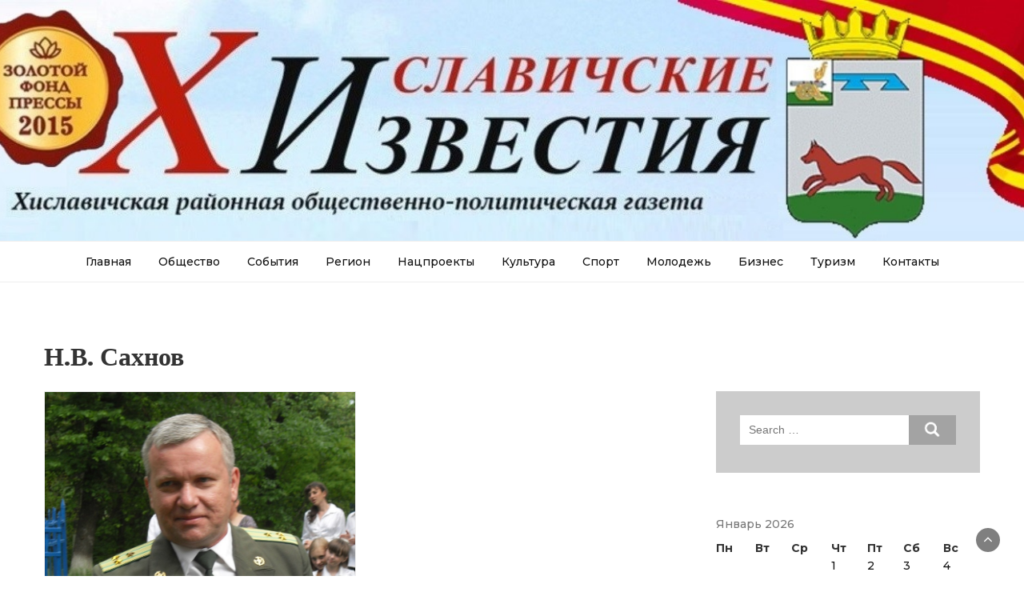

--- FILE ---
content_type: text/html; charset=UTF-8
request_url: http://hisizvest.ru/tag/n-v-saxnov/
body_size: 11268
content:
<!DOCTYPE html>
<html lang="ru-RU"
	prefix="og: http://ogp.me/ns#" >
<head>
	<meta charset="UTF-8">
	<meta name="viewport" content="width=device-width, initial-scale=1">
	<link rel="profile" href="http://gmpg.org/xfn/11">
	<link rel="pingback" href="http://hisizvest.ru/xmlrpc.php">
	<title>Н.В. Сахнов | Хиславичские известия</title>
<meta name='robots' content='max-image-preview:large' />
	<style>img:is([sizes="auto" i], [sizes^="auto," i]) { contain-intrinsic-size: 3000px 1500px }</style>
	
<!-- All in One SEO Pack 2.12 by Michael Torbert of Semper Fi Web Design[284,332] -->
<link rel="canonical" href="http://hisizvest.ru/tag/n-v-saxnov/" />
<!-- /all in one seo pack -->
<link rel='dns-prefetch' href='//fonts.googleapis.com' />
<link rel="alternate" type="application/rss+xml" title="Хиславичские известия &raquo; Лента" href="http://hisizvest.ru/feed/" />
<link rel="alternate" type="application/rss+xml" title="Хиславичские известия &raquo; Лента комментариев" href="http://hisizvest.ru/comments/feed/" />
<link rel="alternate" type="application/rss+xml" title="Хиславичские известия &raquo; Лента метки Н.В. Сахнов" href="http://hisizvest.ru/tag/n-v-saxnov/feed/" />
<script type="text/javascript">
/* <![CDATA[ */
window._wpemojiSettings = {"baseUrl":"https:\/\/s.w.org\/images\/core\/emoji\/16.0.1\/72x72\/","ext":".png","svgUrl":"https:\/\/s.w.org\/images\/core\/emoji\/16.0.1\/svg\/","svgExt":".svg","source":{"concatemoji":"http:\/\/hisizvest.ru\/wp-includes\/js\/wp-emoji-release.min.js?ver=6.8.3"}};
/*! This file is auto-generated */
!function(s,n){var o,i,e;function c(e){try{var t={supportTests:e,timestamp:(new Date).valueOf()};sessionStorage.setItem(o,JSON.stringify(t))}catch(e){}}function p(e,t,n){e.clearRect(0,0,e.canvas.width,e.canvas.height),e.fillText(t,0,0);var t=new Uint32Array(e.getImageData(0,0,e.canvas.width,e.canvas.height).data),a=(e.clearRect(0,0,e.canvas.width,e.canvas.height),e.fillText(n,0,0),new Uint32Array(e.getImageData(0,0,e.canvas.width,e.canvas.height).data));return t.every(function(e,t){return e===a[t]})}function u(e,t){e.clearRect(0,0,e.canvas.width,e.canvas.height),e.fillText(t,0,0);for(var n=e.getImageData(16,16,1,1),a=0;a<n.data.length;a++)if(0!==n.data[a])return!1;return!0}function f(e,t,n,a){switch(t){case"flag":return n(e,"\ud83c\udff3\ufe0f\u200d\u26a7\ufe0f","\ud83c\udff3\ufe0f\u200b\u26a7\ufe0f")?!1:!n(e,"\ud83c\udde8\ud83c\uddf6","\ud83c\udde8\u200b\ud83c\uddf6")&&!n(e,"\ud83c\udff4\udb40\udc67\udb40\udc62\udb40\udc65\udb40\udc6e\udb40\udc67\udb40\udc7f","\ud83c\udff4\u200b\udb40\udc67\u200b\udb40\udc62\u200b\udb40\udc65\u200b\udb40\udc6e\u200b\udb40\udc67\u200b\udb40\udc7f");case"emoji":return!a(e,"\ud83e\udedf")}return!1}function g(e,t,n,a){var r="undefined"!=typeof WorkerGlobalScope&&self instanceof WorkerGlobalScope?new OffscreenCanvas(300,150):s.createElement("canvas"),o=r.getContext("2d",{willReadFrequently:!0}),i=(o.textBaseline="top",o.font="600 32px Arial",{});return e.forEach(function(e){i[e]=t(o,e,n,a)}),i}function t(e){var t=s.createElement("script");t.src=e,t.defer=!0,s.head.appendChild(t)}"undefined"!=typeof Promise&&(o="wpEmojiSettingsSupports",i=["flag","emoji"],n.supports={everything:!0,everythingExceptFlag:!0},e=new Promise(function(e){s.addEventListener("DOMContentLoaded",e,{once:!0})}),new Promise(function(t){var n=function(){try{var e=JSON.parse(sessionStorage.getItem(o));if("object"==typeof e&&"number"==typeof e.timestamp&&(new Date).valueOf()<e.timestamp+604800&&"object"==typeof e.supportTests)return e.supportTests}catch(e){}return null}();if(!n){if("undefined"!=typeof Worker&&"undefined"!=typeof OffscreenCanvas&&"undefined"!=typeof URL&&URL.createObjectURL&&"undefined"!=typeof Blob)try{var e="postMessage("+g.toString()+"("+[JSON.stringify(i),f.toString(),p.toString(),u.toString()].join(",")+"));",a=new Blob([e],{type:"text/javascript"}),r=new Worker(URL.createObjectURL(a),{name:"wpTestEmojiSupports"});return void(r.onmessage=function(e){c(n=e.data),r.terminate(),t(n)})}catch(e){}c(n=g(i,f,p,u))}t(n)}).then(function(e){for(var t in e)n.supports[t]=e[t],n.supports.everything=n.supports.everything&&n.supports[t],"flag"!==t&&(n.supports.everythingExceptFlag=n.supports.everythingExceptFlag&&n.supports[t]);n.supports.everythingExceptFlag=n.supports.everythingExceptFlag&&!n.supports.flag,n.DOMReady=!1,n.readyCallback=function(){n.DOMReady=!0}}).then(function(){return e}).then(function(){var e;n.supports.everything||(n.readyCallback(),(e=n.source||{}).concatemoji?t(e.concatemoji):e.wpemoji&&e.twemoji&&(t(e.twemoji),t(e.wpemoji)))}))}((window,document),window._wpemojiSettings);
/* ]]> */
</script>
<style id='wp-emoji-styles-inline-css' type='text/css'>

	img.wp-smiley, img.emoji {
		display: inline !important;
		border: none !important;
		box-shadow: none !important;
		height: 1em !important;
		width: 1em !important;
		margin: 0 0.07em !important;
		vertical-align: -0.1em !important;
		background: none !important;
		padding: 0 !important;
	}
</style>
<link rel='stylesheet' id='wp-block-library-css' href='http://hisizvest.ru/wp-includes/css/dist/block-library/style.min.css?ver=6.8.3' type='text/css' media='all' />
<style id='classic-theme-styles-inline-css' type='text/css'>
/*! This file is auto-generated */
.wp-block-button__link{color:#fff;background-color:#32373c;border-radius:9999px;box-shadow:none;text-decoration:none;padding:calc(.667em + 2px) calc(1.333em + 2px);font-size:1.125em}.wp-block-file__button{background:#32373c;color:#fff;text-decoration:none}
</style>
<style id='global-styles-inline-css' type='text/css'>
:root{--wp--preset--aspect-ratio--square: 1;--wp--preset--aspect-ratio--4-3: 4/3;--wp--preset--aspect-ratio--3-4: 3/4;--wp--preset--aspect-ratio--3-2: 3/2;--wp--preset--aspect-ratio--2-3: 2/3;--wp--preset--aspect-ratio--16-9: 16/9;--wp--preset--aspect-ratio--9-16: 9/16;--wp--preset--color--black: #000000;--wp--preset--color--cyan-bluish-gray: #abb8c3;--wp--preset--color--white: #ffffff;--wp--preset--color--pale-pink: #f78da7;--wp--preset--color--vivid-red: #cf2e2e;--wp--preset--color--luminous-vivid-orange: #ff6900;--wp--preset--color--luminous-vivid-amber: #fcb900;--wp--preset--color--light-green-cyan: #7bdcb5;--wp--preset--color--vivid-green-cyan: #00d084;--wp--preset--color--pale-cyan-blue: #8ed1fc;--wp--preset--color--vivid-cyan-blue: #0693e3;--wp--preset--color--vivid-purple: #9b51e0;--wp--preset--gradient--vivid-cyan-blue-to-vivid-purple: linear-gradient(135deg,rgba(6,147,227,1) 0%,rgb(155,81,224) 100%);--wp--preset--gradient--light-green-cyan-to-vivid-green-cyan: linear-gradient(135deg,rgb(122,220,180) 0%,rgb(0,208,130) 100%);--wp--preset--gradient--luminous-vivid-amber-to-luminous-vivid-orange: linear-gradient(135deg,rgba(252,185,0,1) 0%,rgba(255,105,0,1) 100%);--wp--preset--gradient--luminous-vivid-orange-to-vivid-red: linear-gradient(135deg,rgba(255,105,0,1) 0%,rgb(207,46,46) 100%);--wp--preset--gradient--very-light-gray-to-cyan-bluish-gray: linear-gradient(135deg,rgb(238,238,238) 0%,rgb(169,184,195) 100%);--wp--preset--gradient--cool-to-warm-spectrum: linear-gradient(135deg,rgb(74,234,220) 0%,rgb(151,120,209) 20%,rgb(207,42,186) 40%,rgb(238,44,130) 60%,rgb(251,105,98) 80%,rgb(254,248,76) 100%);--wp--preset--gradient--blush-light-purple: linear-gradient(135deg,rgb(255,206,236) 0%,rgb(152,150,240) 100%);--wp--preset--gradient--blush-bordeaux: linear-gradient(135deg,rgb(254,205,165) 0%,rgb(254,45,45) 50%,rgb(107,0,62) 100%);--wp--preset--gradient--luminous-dusk: linear-gradient(135deg,rgb(255,203,112) 0%,rgb(199,81,192) 50%,rgb(65,88,208) 100%);--wp--preset--gradient--pale-ocean: linear-gradient(135deg,rgb(255,245,203) 0%,rgb(182,227,212) 50%,rgb(51,167,181) 100%);--wp--preset--gradient--electric-grass: linear-gradient(135deg,rgb(202,248,128) 0%,rgb(113,206,126) 100%);--wp--preset--gradient--midnight: linear-gradient(135deg,rgb(2,3,129) 0%,rgb(40,116,252) 100%);--wp--preset--font-size--small: 13px;--wp--preset--font-size--medium: 20px;--wp--preset--font-size--large: 36px;--wp--preset--font-size--x-large: 42px;--wp--preset--spacing--20: 0.44rem;--wp--preset--spacing--30: 0.67rem;--wp--preset--spacing--40: 1rem;--wp--preset--spacing--50: 1.5rem;--wp--preset--spacing--60: 2.25rem;--wp--preset--spacing--70: 3.38rem;--wp--preset--spacing--80: 5.06rem;--wp--preset--shadow--natural: 6px 6px 9px rgba(0, 0, 0, 0.2);--wp--preset--shadow--deep: 12px 12px 50px rgba(0, 0, 0, 0.4);--wp--preset--shadow--sharp: 6px 6px 0px rgba(0, 0, 0, 0.2);--wp--preset--shadow--outlined: 6px 6px 0px -3px rgba(255, 255, 255, 1), 6px 6px rgba(0, 0, 0, 1);--wp--preset--shadow--crisp: 6px 6px 0px rgba(0, 0, 0, 1);}:where(.is-layout-flex){gap: 0.5em;}:where(.is-layout-grid){gap: 0.5em;}body .is-layout-flex{display: flex;}.is-layout-flex{flex-wrap: wrap;align-items: center;}.is-layout-flex > :is(*, div){margin: 0;}body .is-layout-grid{display: grid;}.is-layout-grid > :is(*, div){margin: 0;}:where(.wp-block-columns.is-layout-flex){gap: 2em;}:where(.wp-block-columns.is-layout-grid){gap: 2em;}:where(.wp-block-post-template.is-layout-flex){gap: 1.25em;}:where(.wp-block-post-template.is-layout-grid){gap: 1.25em;}.has-black-color{color: var(--wp--preset--color--black) !important;}.has-cyan-bluish-gray-color{color: var(--wp--preset--color--cyan-bluish-gray) !important;}.has-white-color{color: var(--wp--preset--color--white) !important;}.has-pale-pink-color{color: var(--wp--preset--color--pale-pink) !important;}.has-vivid-red-color{color: var(--wp--preset--color--vivid-red) !important;}.has-luminous-vivid-orange-color{color: var(--wp--preset--color--luminous-vivid-orange) !important;}.has-luminous-vivid-amber-color{color: var(--wp--preset--color--luminous-vivid-amber) !important;}.has-light-green-cyan-color{color: var(--wp--preset--color--light-green-cyan) !important;}.has-vivid-green-cyan-color{color: var(--wp--preset--color--vivid-green-cyan) !important;}.has-pale-cyan-blue-color{color: var(--wp--preset--color--pale-cyan-blue) !important;}.has-vivid-cyan-blue-color{color: var(--wp--preset--color--vivid-cyan-blue) !important;}.has-vivid-purple-color{color: var(--wp--preset--color--vivid-purple) !important;}.has-black-background-color{background-color: var(--wp--preset--color--black) !important;}.has-cyan-bluish-gray-background-color{background-color: var(--wp--preset--color--cyan-bluish-gray) !important;}.has-white-background-color{background-color: var(--wp--preset--color--white) !important;}.has-pale-pink-background-color{background-color: var(--wp--preset--color--pale-pink) !important;}.has-vivid-red-background-color{background-color: var(--wp--preset--color--vivid-red) !important;}.has-luminous-vivid-orange-background-color{background-color: var(--wp--preset--color--luminous-vivid-orange) !important;}.has-luminous-vivid-amber-background-color{background-color: var(--wp--preset--color--luminous-vivid-amber) !important;}.has-light-green-cyan-background-color{background-color: var(--wp--preset--color--light-green-cyan) !important;}.has-vivid-green-cyan-background-color{background-color: var(--wp--preset--color--vivid-green-cyan) !important;}.has-pale-cyan-blue-background-color{background-color: var(--wp--preset--color--pale-cyan-blue) !important;}.has-vivid-cyan-blue-background-color{background-color: var(--wp--preset--color--vivid-cyan-blue) !important;}.has-vivid-purple-background-color{background-color: var(--wp--preset--color--vivid-purple) !important;}.has-black-border-color{border-color: var(--wp--preset--color--black) !important;}.has-cyan-bluish-gray-border-color{border-color: var(--wp--preset--color--cyan-bluish-gray) !important;}.has-white-border-color{border-color: var(--wp--preset--color--white) !important;}.has-pale-pink-border-color{border-color: var(--wp--preset--color--pale-pink) !important;}.has-vivid-red-border-color{border-color: var(--wp--preset--color--vivid-red) !important;}.has-luminous-vivid-orange-border-color{border-color: var(--wp--preset--color--luminous-vivid-orange) !important;}.has-luminous-vivid-amber-border-color{border-color: var(--wp--preset--color--luminous-vivid-amber) !important;}.has-light-green-cyan-border-color{border-color: var(--wp--preset--color--light-green-cyan) !important;}.has-vivid-green-cyan-border-color{border-color: var(--wp--preset--color--vivid-green-cyan) !important;}.has-pale-cyan-blue-border-color{border-color: var(--wp--preset--color--pale-cyan-blue) !important;}.has-vivid-cyan-blue-border-color{border-color: var(--wp--preset--color--vivid-cyan-blue) !important;}.has-vivid-purple-border-color{border-color: var(--wp--preset--color--vivid-purple) !important;}.has-vivid-cyan-blue-to-vivid-purple-gradient-background{background: var(--wp--preset--gradient--vivid-cyan-blue-to-vivid-purple) !important;}.has-light-green-cyan-to-vivid-green-cyan-gradient-background{background: var(--wp--preset--gradient--light-green-cyan-to-vivid-green-cyan) !important;}.has-luminous-vivid-amber-to-luminous-vivid-orange-gradient-background{background: var(--wp--preset--gradient--luminous-vivid-amber-to-luminous-vivid-orange) !important;}.has-luminous-vivid-orange-to-vivid-red-gradient-background{background: var(--wp--preset--gradient--luminous-vivid-orange-to-vivid-red) !important;}.has-very-light-gray-to-cyan-bluish-gray-gradient-background{background: var(--wp--preset--gradient--very-light-gray-to-cyan-bluish-gray) !important;}.has-cool-to-warm-spectrum-gradient-background{background: var(--wp--preset--gradient--cool-to-warm-spectrum) !important;}.has-blush-light-purple-gradient-background{background: var(--wp--preset--gradient--blush-light-purple) !important;}.has-blush-bordeaux-gradient-background{background: var(--wp--preset--gradient--blush-bordeaux) !important;}.has-luminous-dusk-gradient-background{background: var(--wp--preset--gradient--luminous-dusk) !important;}.has-pale-ocean-gradient-background{background: var(--wp--preset--gradient--pale-ocean) !important;}.has-electric-grass-gradient-background{background: var(--wp--preset--gradient--electric-grass) !important;}.has-midnight-gradient-background{background: var(--wp--preset--gradient--midnight) !important;}.has-small-font-size{font-size: var(--wp--preset--font-size--small) !important;}.has-medium-font-size{font-size: var(--wp--preset--font-size--medium) !important;}.has-large-font-size{font-size: var(--wp--preset--font-size--large) !important;}.has-x-large-font-size{font-size: var(--wp--preset--font-size--x-large) !important;}
:where(.wp-block-post-template.is-layout-flex){gap: 1.25em;}:where(.wp-block-post-template.is-layout-grid){gap: 1.25em;}
:where(.wp-block-columns.is-layout-flex){gap: 2em;}:where(.wp-block-columns.is-layout-grid){gap: 2em;}
:root :where(.wp-block-pullquote){font-size: 1.5em;line-height: 1.6;}
</style>
<link rel='stylesheet' id='bootstrap-css' href='http://hisizvest.ru/wp-content/themes/bootstrap-blog/css/bootstrap.css?ver=6.8.3' type='text/css' media='all' />
<link rel='stylesheet' id='font-awesome-css' href='http://hisizvest.ru/wp-content/themes/bootstrap-blog/css/font-awesome.css?ver=6.8.3' type='text/css' media='all' />
<link rel='stylesheet' id='owl-css' href='http://hisizvest.ru/wp-content/themes/bootstrap-blog/css/owl.carousel.css?ver=6.8.3' type='text/css' media='all' />
<link rel='stylesheet' id='bootstrap-blog-googlefonts-css' href='https://fonts.googleapis.com/css?family=Montserrat%3A200%2C300%2C400%2C500%2C600%2C700%2C800%2C900%7CPoppins%3A200%2C300%2C400%2C500%2C600%2C700%2C800%2C900%7CPoppins%3A200%2C300%2C400%2C500%2C600%2C700%2C800%2C900&#038;ver=6.8.3' type='text/css' media='all' />
<link rel='stylesheet' id='bootstrap-blog-style-css' href='http://hisizvest.ru/wp-content/themes/bootstrap-blog/style.css?ver=6.8.3' type='text/css' media='all' />
<link rel='stylesheet' id='bootstrap-blog-dynamic-css-css' href='http://hisizvest.ru/wp-content/themes/bootstrap-blog/css/dynamic.css?ver=6.8.3' type='text/css' media='all' />
<style id='bootstrap-blog-dynamic-css-inline-css' type='text/css'>

                body{ font: 500 14px/22px Montserrat; }
                header .logo img{ height: 100px; }
                header .logo h1{ font-size: 50px; font-family: Poppins; }
                
                h1{ font: 600 32px Poppins }
                h2{ font: 600 28px Poppins }
                h3{ font: 600 24px Poppins }
                h4{ font: 600 21px Poppins }
                h5{ font: 500 15px Montserrat }
                h6{ font: 500 12px Montserrat }
               
        
</style>
<script type="text/javascript" src="http://hisizvest.ru/wp-includes/js/jquery/jquery.min.js?ver=3.7.1" id="jquery-core-js"></script>
<script type="text/javascript" src="http://hisizvest.ru/wp-includes/js/jquery/jquery-migrate.min.js?ver=3.4.1" id="jquery-migrate-js"></script>
<script type="text/javascript" id="bootstrap_blog_loadmore-js-extra">
/* <![CDATA[ */
var bootstrap_blog_loadmore_params = {"ajaxurl":"http:\/\/hisizvest.ru\/wp-admin\/admin-ajax.php","current_page":"1","max_page":"397","cat":"0"};
/* ]]> */
</script>
<script type="text/javascript" src="http://hisizvest.ru/wp-content/themes/bootstrap-blog/js/loadmore.js?ver=6.8.3" id="bootstrap_blog_loadmore-js"></script>
<link rel="https://api.w.org/" href="http://hisizvest.ru/wp-json/" /><link rel="alternate" title="JSON" type="application/json" href="http://hisizvest.ru/wp-json/wp/v2/tags/1417" /><link rel="EditURI" type="application/rsd+xml" title="RSD" href="http://hisizvest.ru/xmlrpc.php?rsd" />
<meta name="generator" content="WordPress 6.8.3" />
<style type="text/css">
	#category-posts-2-internal .cat-post-item img {max-width: initial; max-height: initial; margin: initial;}
#category-posts-2-internal .cat-post-author {margin-bottom: 0;}
#category-posts-2-internal .cat-post-thumbnail {margin: 5px 10px 5px 0;}
#category-posts-2-internal .cat-post-item:before {content: ""; clear: both;}
#category-posts-2-internal .cat-post-title {font-size: 15px;}
#category-posts-2-internal .cat-post-current .cat-post-title {font-weight: bold; text-transform: uppercase;}
#category-posts-2-internal .cat-post-date {font-size: 14px; line-height: 18px; font-style: italic; margin-bottom: 5px;}
#category-posts-2-internal .cat-post-comment-num {font-size: 14px; line-height: 18px;}
#category-posts-2-internal .cat-post-item {border-bottom: 1px solid #ccc;	list-style: none; list-style-type: none; margin: 3px 0;	padding: 3px 0;}
#category-posts-2-internal .cat-post-item:last-child {border-bottom: none;}
#category-posts-2-internal .cat-post-item a:after {content: ""; display: table;	clear: both;}
#category-posts-2-internal p {margin:5px 0 0 0}
#category-posts-2-internal li > div {margin:5px 0 0 0; clear:both;}
#category-posts-2-internal .dashicons {vertical-align:middle;}
#category-posts-2-internal .cat-post-crop {overflow: hidden; display:inline-block}
#category-posts-2-internal .cat-post-item img {margin: initial;}
#category-posts-2-internal .cat-post-do-not-wrap-thumbnail {display:flex;}
#category-posts-2-internal .cat-post-thumbnail {float:left;}
#category-posts-2-internal .cat-post-scale img {margin: initial; padding-bottom: 0 !important; -webkit-transition: all 0.3s ease; -moz-transition: all 0.3s ease; -ms-transition: all 0.3s ease; -o-transition: all 0.3s ease; transition: all 0.3s ease;}
#category-posts-2-internal .cat-post-scale:hover img {-webkit-transform: scale(1.1, 1.1); -ms-transform: scale(1.1, 1.1); transform: scale(1.1, 1.1);}
</style>
	<link rel="icon" href="http://hisizvest.ru/wp-content/uploads/2019/02/cropped-hislav-32x32.gif" sizes="32x32" />
<link rel="icon" href="http://hisizvest.ru/wp-content/uploads/2019/02/cropped-hislav-192x192.gif" sizes="192x192" />
<link rel="apple-touch-icon" href="http://hisizvest.ru/wp-content/uploads/2019/02/cropped-hislav-180x180.gif" />
<meta name="msapplication-TileImage" content="http://hisizvest.ru/wp-content/uploads/2019/02/cropped-hislav-270x270.gif" />
</head>
<body class="archive tag tag-n-v-saxnov tag-1417 wp-theme-bootstrap-blog group-blog hfeed">



<header>

	<section class="top-bar"  style="background-image:url(http://hisizvest.ru/wp-content/uploads/2019/09/4FMu6M6-ByA.jpg)" >
		<div class="container">
			<div class="row top-head-1">
				<!-- Brand and toggle get grouped for better mobile display -->	
				<div class="col-sm-3">
					
									</div>	
				
				<div class="col-sm-6 logo text-center">			
									</div>
							</div>
		</div> <!-- /.end of container -->
	</section> <!-- /.end of section -->

	



	<section  class="main-nav nav-one ">
		<div class="container">
			<nav class="navbar">
		      	<button type="button" class="navbar-toggle collapsed" data-toggle="collapse" data-target="#bs-example-navbar-collapse-1">
			        <span class="sr-only">Toggle navigation</span>
			        <span class="icon-bar"></span>
			        <span class="icon-bar"></span>
			        <span class="icon-bar"></span>
		      	</button>	    
				<!-- Collect the nav links, forms, and other content for toggling -->
				<div class="collapse navbar-collapse" id="bs-example-navbar-collapse-1">  							
					<div class="menu-menu-1-container"><ul id="menu-menu-1" class="nav navbar-nav"><li id="menu-item-652" class="menu-item menu-item-type-custom menu-item-object-custom menu-item-home menu-item-652"><a title="Главная" href="http://hisizvest.ru">Главная</a></li>
<li id="menu-item-12" class="menu-item menu-item-type-taxonomy menu-item-object-category menu-item-12"><a title="Общество" href="http://hisizvest.ru/category/obshhestvo/">Общество</a></li>
<li id="menu-item-13" class="menu-item menu-item-type-taxonomy menu-item-object-category menu-item-13"><a title="События" href="http://hisizvest.ru/category/sobytiya/">События</a></li>
<li id="menu-item-14" class="menu-item menu-item-type-taxonomy menu-item-object-category menu-item-14"><a title="Регион" href="http://hisizvest.ru/category/region/">Регион</a></li>
<li id="menu-item-501" class="menu-item menu-item-type-taxonomy menu-item-object-category menu-item-501"><a title="Нацпроекты" href="http://hisizvest.ru/category/nacionalnye-proekty/">Нацпроекты</a></li>
<li id="menu-item-17" class="menu-item menu-item-type-taxonomy menu-item-object-category menu-item-17"><a title="Культура" href="http://hisizvest.ru/category/kultura/">Культура</a></li>
<li id="menu-item-18" class="menu-item menu-item-type-taxonomy menu-item-object-category menu-item-18"><a title="Спорт" href="http://hisizvest.ru/category/sport/">Спорт</a></li>
<li id="menu-item-19" class="menu-item menu-item-type-taxonomy menu-item-object-category menu-item-19"><a title="Молодежь" href="http://hisizvest.ru/category/molodezh/">Молодежь</a></li>
<li id="menu-item-20" class="menu-item menu-item-type-taxonomy menu-item-object-category menu-item-20"><a title="Бизнес" href="http://hisizvest.ru/category/biznes/">Бизнес</a></li>
<li id="menu-item-864" class="menu-item menu-item-type-taxonomy menu-item-object-category menu-item-864"><a title="Туризм" href="http://hisizvest.ru/category/turizm/">Туризм</a></li>
<li id="menu-item-23" class="menu-item menu-item-type-post_type menu-item-object-page menu-item-23"><a title="Контакты" href="http://hisizvest.ru/kontakty/">Контакты</a></li>
</ul></div>			        
			    </div> <!-- /.end of collaspe navbar-collaspe -->
			</nav>
		</div>

	</section>
</header>
               
	

<div class="post-list">
  <div class="container">
  	<h1 class="category-title">Н.В. Сахнов</h1>    <div class="row">
            
      <div class="col-sm-9">
        <div class="grid-view blog-list-block">
                         
                                    
<div id="post-7590" class="post-7590 post type-post status-publish format-standard has-post-thumbnail hentry category-aktualno tag-voennaya-sluzhba-po-kontraktu tag-n-v-saxnov eq-blocks">
    <div class="news-snippet">        
              <a href="http://hisizvest.ru/7590-saxnov-nikolaj-viktorovich-o-voennoj-sluzhbe-po-kontraktu/" rel="bookmark" class="featured-image">
          <img width="1280" height="1069" src="http://hisizvest.ru/wp-content/uploads/2023/06/Sakhnov.jpg" class="attachment-full size-full wp-post-image" alt="" decoding="async" fetchpriority="high" srcset="http://hisizvest.ru/wp-content/uploads/2023/06/Sakhnov.jpg 1280w, http://hisizvest.ru/wp-content/uploads/2023/06/Sakhnov-300x251.jpg 300w, http://hisizvest.ru/wp-content/uploads/2023/06/Sakhnov-1024x855.jpg 1024w, http://hisizvest.ru/wp-content/uploads/2023/06/Sakhnov-768x641.jpg 768w" sizes="(max-width: 1280px) 100vw, 1280px" />        </a>            
          <div class="summary">
                                 <h6 class="category"><a href="http://hisizvest.ru/category/aktualno/">Актуально</a></h6>
                           
        <h4 class="news-title"><a href="http://hisizvest.ru/7590-saxnov-nikolaj-viktorovich-o-voennoj-sluzhbe-po-kontraktu/" rel="bookmark">Сахнов Николай Викторович о военной службе по контракту</a></h4>
                      <div class="info">
              <ul class="list-inline">

                
                                                    <li><i class="fa fa-clock-o"></i> <a href="http://hisizvest.ru/date/2023/06/15/">15.06.2023</a></li>
                
                                

                                
              </ul>
            </div>
                  
        <p>Сахнов Николай Викторович, заместитель председателя Смоленского областного регионального отделения Общероссийской общественной организации ветеранов-пограничников по защите социальных прав ветеранов, патриотическому воспитанию молодежи «Российский Совет ветеранов пограничной службы: Военная служба сопряжена с самоотдачей полной, с рисками не только для здоровья, но и для жизни вообще, поэтому должна соответственно финансово обеспечиваться эта служба. В некоторые регионах вообще нет [&hellip;]</p>
        
        <a href="http://hisizvest.ru/7590-saxnov-nikolaj-viktorovich-o-voennoj-sluzhbe-po-kontraktu/" rel="bookmark" title="" class="readmore">Подробнее </a>

    </div>
</div>
</div>
                 

                </div>
           
      </div>  
     
              <div class="col-sm-3">
<div id="secondary" class="widget-area" role="complementary">
	<aside id="search-2" class="widget widget_search"><form role="search" method="get" class="search-form" action="http://hisizvest.ru/">
    <label>
        <span class="screen-reader-text">Search for:</span>
        <input type="search" class="search-field" placeholder="Search &hellip;"
            value="" name="s" title="Search for:" />
    </label>
    <input type="submit" class="search-submit" value="Search" />
</form>	</aside><aside id="calendar-2" class="widget widget_calendar"><div id="calendar_wrap" class="calendar_wrap"><table id="wp-calendar" class="wp-calendar-table">
	<caption>Январь 2026</caption>
	<thead>
	<tr>
		<th scope="col" aria-label="Понедельник">Пн</th>
		<th scope="col" aria-label="Вторник">Вт</th>
		<th scope="col" aria-label="Среда">Ср</th>
		<th scope="col" aria-label="Четверг">Чт</th>
		<th scope="col" aria-label="Пятница">Пт</th>
		<th scope="col" aria-label="Суббота">Сб</th>
		<th scope="col" aria-label="Воскресенье">Вс</th>
	</tr>
	</thead>
	<tbody>
	<tr>
		<td colspan="3" class="pad">&nbsp;</td><td><a href="http://hisizvest.ru/date/2026/01/01/" aria-label="Записи, опубликованные 01.01.2026">1</a></td><td><a href="http://hisizvest.ru/date/2026/01/02/" aria-label="Записи, опубликованные 02.01.2026">2</a></td><td><a href="http://hisizvest.ru/date/2026/01/03/" aria-label="Записи, опубликованные 03.01.2026">3</a></td><td><a href="http://hisizvest.ru/date/2026/01/04/" aria-label="Записи, опубликованные 04.01.2026">4</a></td>
	</tr>
	<tr>
		<td>5</td><td>6</td><td>7</td><td>8</td><td><a href="http://hisizvest.ru/date/2026/01/09/" aria-label="Записи, опубликованные 09.01.2026">9</a></td><td><a href="http://hisizvest.ru/date/2026/01/10/" aria-label="Записи, опубликованные 10.01.2026">10</a></td><td><a href="http://hisizvest.ru/date/2026/01/11/" aria-label="Записи, опубликованные 11.01.2026">11</a></td>
	</tr>
	<tr>
		<td><a href="http://hisizvest.ru/date/2026/01/12/" aria-label="Записи, опубликованные 12.01.2026">12</a></td><td><a href="http://hisizvest.ru/date/2026/01/13/" aria-label="Записи, опубликованные 13.01.2026">13</a></td><td><a href="http://hisizvest.ru/date/2026/01/14/" aria-label="Записи, опубликованные 14.01.2026">14</a></td><td><a href="http://hisizvest.ru/date/2026/01/15/" aria-label="Записи, опубликованные 15.01.2026">15</a></td><td><a href="http://hisizvest.ru/date/2026/01/16/" aria-label="Записи, опубликованные 16.01.2026">16</a></td><td><a href="http://hisizvest.ru/date/2026/01/17/" aria-label="Записи, опубликованные 17.01.2026">17</a></td><td><a href="http://hisizvest.ru/date/2026/01/18/" aria-label="Записи, опубликованные 18.01.2026">18</a></td>
	</tr>
	<tr>
		<td><a href="http://hisizvest.ru/date/2026/01/19/" aria-label="Записи, опубликованные 19.01.2026">19</a></td><td><a href="http://hisizvest.ru/date/2026/01/20/" aria-label="Записи, опубликованные 20.01.2026">20</a></td><td><a href="http://hisizvest.ru/date/2026/01/21/" aria-label="Записи, опубликованные 21.01.2026">21</a></td><td>22</td><td><a href="http://hisizvest.ru/date/2026/01/23/" aria-label="Записи, опубликованные 23.01.2026">23</a></td><td><a href="http://hisizvest.ru/date/2026/01/24/" aria-label="Записи, опубликованные 24.01.2026">24</a></td><td id="today">25</td>
	</tr>
	<tr>
		<td>26</td><td>27</td><td>28</td><td>29</td><td>30</td><td>31</td>
		<td class="pad" colspan="1">&nbsp;</td>
	</tr>
	</tbody>
	</table><nav aria-label="Предыдущий и следующий месяцы" class="wp-calendar-nav">
		<span class="wp-calendar-nav-prev"><a href="http://hisizvest.ru/date/2025/12/">&laquo; Дек</a></span>
		<span class="pad">&nbsp;</span>
		<span class="wp-calendar-nav-next">&nbsp;</span>
	</nav></div></aside><aside id="text-2" class="widget widget_text">			<div class="textwidget"><p><a href="http://hisizvest.ru/category/80-letie-velikoj-pobedy/"><img loading="lazy" decoding="async" class="size-full wp-image-14651 aligncenter" src="http://hisizvest.ru/wp-content/uploads/2025/04/Shablon_logo_1000_vosstanovleno-300x278-1.jpg" alt="" width="300" height="278" /></a></p>
</div>
		</aside><aside id="block-2" class="widget widget_block widget_media_image">
<figure class="wp-block-image size-large"><img loading="lazy" decoding="async" width="1024" height="512" src="http://hisizvest.ru/wp-content/uploads/2025/05/OFgwTsm0WRk-1024x512.jpg" alt="" class="wp-image-14832" srcset="http://hisizvest.ru/wp-content/uploads/2025/05/OFgwTsm0WRk-1024x512.jpg 1024w, http://hisizvest.ru/wp-content/uploads/2025/05/OFgwTsm0WRk-300x150.jpg 300w, http://hisizvest.ru/wp-content/uploads/2025/05/OFgwTsm0WRk-768x384.jpg 768w, http://hisizvest.ru/wp-content/uploads/2025/05/OFgwTsm0WRk-1536x768.jpg 1536w, http://hisizvest.ru/wp-content/uploads/2025/05/OFgwTsm0WRk-2048x1024.jpg 2048w" sizes="auto, (max-width: 1024px) 100vw, 1024px" /></figure>
</aside><aside id="archives-2" class="widget widget_archive"><h5 class="widget-title">Архивы</h5>
			<ul>
					<li><a href='http://hisizvest.ru/date/2026/01/'>Январь 2026</a></li>
	<li><a href='http://hisizvest.ru/date/2025/12/'>Декабрь 2025</a></li>
	<li><a href='http://hisizvest.ru/date/2025/11/'>Ноябрь 2025</a></li>
	<li><a href='http://hisizvest.ru/date/2025/10/'>Октябрь 2025</a></li>
	<li><a href='http://hisizvest.ru/date/2025/09/'>Сентябрь 2025</a></li>
	<li><a href='http://hisizvest.ru/date/2025/08/'>Август 2025</a></li>
	<li><a href='http://hisizvest.ru/date/2025/07/'>Июль 2025</a></li>
	<li><a href='http://hisizvest.ru/date/2025/06/'>Июнь 2025</a></li>
	<li><a href='http://hisizvest.ru/date/2025/05/'>Май 2025</a></li>
	<li><a href='http://hisizvest.ru/date/2025/04/'>Апрель 2025</a></li>
	<li><a href='http://hisizvest.ru/date/2025/03/'>Март 2025</a></li>
	<li><a href='http://hisizvest.ru/date/2025/02/'>Февраль 2025</a></li>
	<li><a href='http://hisizvest.ru/date/2025/01/'>Январь 2025</a></li>
	<li><a href='http://hisizvest.ru/date/2024/12/'>Декабрь 2024</a></li>
	<li><a href='http://hisizvest.ru/date/2024/11/'>Ноябрь 2024</a></li>
	<li><a href='http://hisizvest.ru/date/2024/10/'>Октябрь 2024</a></li>
	<li><a href='http://hisizvest.ru/date/2024/09/'>Сентябрь 2024</a></li>
	<li><a href='http://hisizvest.ru/date/2024/08/'>Август 2024</a></li>
	<li><a href='http://hisizvest.ru/date/2024/07/'>Июль 2024</a></li>
	<li><a href='http://hisizvest.ru/date/2024/06/'>Июнь 2024</a></li>
	<li><a href='http://hisizvest.ru/date/2024/05/'>Май 2024</a></li>
	<li><a href='http://hisizvest.ru/date/2024/04/'>Апрель 2024</a></li>
	<li><a href='http://hisizvest.ru/date/2024/03/'>Март 2024</a></li>
	<li><a href='http://hisizvest.ru/date/2024/02/'>Февраль 2024</a></li>
	<li><a href='http://hisizvest.ru/date/2024/01/'>Январь 2024</a></li>
	<li><a href='http://hisizvest.ru/date/2023/12/'>Декабрь 2023</a></li>
	<li><a href='http://hisizvest.ru/date/2023/11/'>Ноябрь 2023</a></li>
	<li><a href='http://hisizvest.ru/date/2023/10/'>Октябрь 2023</a></li>
	<li><a href='http://hisizvest.ru/date/2023/09/'>Сентябрь 2023</a></li>
	<li><a href='http://hisizvest.ru/date/2023/08/'>Август 2023</a></li>
	<li><a href='http://hisizvest.ru/date/2023/07/'>Июль 2023</a></li>
	<li><a href='http://hisizvest.ru/date/2023/06/'>Июнь 2023</a></li>
	<li><a href='http://hisizvest.ru/date/2023/05/'>Май 2023</a></li>
	<li><a href='http://hisizvest.ru/date/2023/04/'>Апрель 2023</a></li>
	<li><a href='http://hisizvest.ru/date/2023/03/'>Март 2023</a></li>
	<li><a href='http://hisizvest.ru/date/2023/02/'>Февраль 2023</a></li>
	<li><a href='http://hisizvest.ru/date/2023/01/'>Январь 2023</a></li>
	<li><a href='http://hisizvest.ru/date/2022/12/'>Декабрь 2022</a></li>
	<li><a href='http://hisizvest.ru/date/2022/11/'>Ноябрь 2022</a></li>
	<li><a href='http://hisizvest.ru/date/2022/10/'>Октябрь 2022</a></li>
	<li><a href='http://hisizvest.ru/date/2022/09/'>Сентябрь 2022</a></li>
	<li><a href='http://hisizvest.ru/date/2022/08/'>Август 2022</a></li>
	<li><a href='http://hisizvest.ru/date/2022/07/'>Июль 2022</a></li>
	<li><a href='http://hisizvest.ru/date/2022/06/'>Июнь 2022</a></li>
	<li><a href='http://hisizvest.ru/date/2022/05/'>Май 2022</a></li>
	<li><a href='http://hisizvest.ru/date/2022/04/'>Апрель 2022</a></li>
	<li><a href='http://hisizvest.ru/date/2022/03/'>Март 2022</a></li>
	<li><a href='http://hisizvest.ru/date/2022/02/'>Февраль 2022</a></li>
	<li><a href='http://hisizvest.ru/date/2022/01/'>Январь 2022</a></li>
	<li><a href='http://hisizvest.ru/date/2021/12/'>Декабрь 2021</a></li>
	<li><a href='http://hisizvest.ru/date/2021/11/'>Ноябрь 2021</a></li>
	<li><a href='http://hisizvest.ru/date/2021/10/'>Октябрь 2021</a></li>
	<li><a href='http://hisizvest.ru/date/2021/09/'>Сентябрь 2021</a></li>
	<li><a href='http://hisizvest.ru/date/2021/08/'>Август 2021</a></li>
	<li><a href='http://hisizvest.ru/date/2021/07/'>Июль 2021</a></li>
	<li><a href='http://hisizvest.ru/date/2021/06/'>Июнь 2021</a></li>
	<li><a href='http://hisizvest.ru/date/2021/05/'>Май 2021</a></li>
	<li><a href='http://hisizvest.ru/date/2021/04/'>Апрель 2021</a></li>
	<li><a href='http://hisizvest.ru/date/2021/03/'>Март 2021</a></li>
	<li><a href='http://hisizvest.ru/date/2021/02/'>Февраль 2021</a></li>
	<li><a href='http://hisizvest.ru/date/2021/01/'>Январь 2021</a></li>
	<li><a href='http://hisizvest.ru/date/2020/12/'>Декабрь 2020</a></li>
	<li><a href='http://hisizvest.ru/date/2020/11/'>Ноябрь 2020</a></li>
	<li><a href='http://hisizvest.ru/date/2020/10/'>Октябрь 2020</a></li>
	<li><a href='http://hisizvest.ru/date/2020/09/'>Сентябрь 2020</a></li>
	<li><a href='http://hisizvest.ru/date/2020/08/'>Август 2020</a></li>
	<li><a href='http://hisizvest.ru/date/2020/07/'>Июль 2020</a></li>
	<li><a href='http://hisizvest.ru/date/2020/06/'>Июнь 2020</a></li>
	<li><a href='http://hisizvest.ru/date/2020/05/'>Май 2020</a></li>
	<li><a href='http://hisizvest.ru/date/2020/04/'>Апрель 2020</a></li>
	<li><a href='http://hisizvest.ru/date/2020/03/'>Март 2020</a></li>
	<li><a href='http://hisizvest.ru/date/2020/02/'>Февраль 2020</a></li>
	<li><a href='http://hisizvest.ru/date/2020/01/'>Январь 2020</a></li>
	<li><a href='http://hisizvest.ru/date/2019/12/'>Декабрь 2019</a></li>
	<li><a href='http://hisizvest.ru/date/2019/11/'>Ноябрь 2019</a></li>
	<li><a href='http://hisizvest.ru/date/2019/10/'>Октябрь 2019</a></li>
	<li><a href='http://hisizvest.ru/date/2019/09/'>Сентябрь 2019</a></li>
	<li><a href='http://hisizvest.ru/date/2019/08/'>Август 2019</a></li>
	<li><a href='http://hisizvest.ru/date/2019/07/'>Июль 2019</a></li>
	<li><a href='http://hisizvest.ru/date/2019/06/'>Июнь 2019</a></li>
	<li><a href='http://hisizvest.ru/date/2019/05/'>Май 2019</a></li>
	<li><a href='http://hisizvest.ru/date/2019/04/'>Апрель 2019</a></li>
	<li><a href='http://hisizvest.ru/date/2019/03/'>Март 2019</a></li>
	<li><a href='http://hisizvest.ru/date/2019/02/'>Февраль 2019</a></li>
			</ul>

			</aside><aside id="category-posts-2" class="widget cat-post-widget"><h5 class="widget-title"><a href="http://hisizvest.ru/category/region/">Регион</a></h5><ul id="category-posts-2-internal" class="category-posts-internal">
<li class='cat-post-item'><a class="cat-post-everything-is-link" href="http://hisizvest.ru/19498-gubernator-smolenskoj-oblasti-vasilij-anoxin-rasskazal-o-perspektivax-celevogo-obucheniya/" title=""><div><span class="cat-post-title">Губернатор Смоленской области Василий Анохин рассказал о перспективах целевого обучения</span></div><div>
<span class="cat-post-thumbnail cat-post-scale"><span class="cat-post-crop cat-post-format cat-post-format-standard" style="width:350px;height:200px;"><img style="margin-top:-31.25px;height:262.5px;clip:rect(auto,381.25px,auto,31.25px);width:auto;max-width:initial;" width='350' height='262.5' src="http://hisizvest.ru/wp-content/uploads/2026/01/image-81.png" class="attachment-350x200 size-350x200 wp-post-image" alt="" decoding="async" loading="lazy" /></span></span></div></a></li><li class='cat-post-item'><a class="cat-post-everything-is-link" href="http://hisizvest.ru/19482-v-smolenskoj-oblasti-podveli-itogi-realizacii-fedproekta-proizvoditelnost-truda-za-2025-god/" title=""><div><span class="cat-post-title">В Смоленской области подвели итоги реализации федпроекта «Производительность труда» за 2025 год</span></div><div>
<span class="cat-post-thumbnail cat-post-scale"><span class="cat-post-crop cat-post-format cat-post-format-standard" style="width:350px;height:200px;"><img style="margin-top:-14.114583333333px;height:228.22916666667px;clip:rect(auto,364.11458333333px,auto,14.114583333333px);width:auto;max-width:initial;" width='350' height='228.22916666667' src="http://hisizvest.ru/wp-content/uploads/2026/01/image-78.png" class="attachment-350x200 size-350x200 wp-post-image" alt="" decoding="async" loading="lazy" /></span></span></div></a></li><li class='cat-post-item'><a class="cat-post-everything-is-link" href="http://hisizvest.ru/19475-znachimyj-shag-v-razvitii-ekologicheskogo-turizma-v-smolenskoj-oblasti/" title=""><div><span class="cat-post-title">Значимый шаг в развитии экологического туризма в Смоленской области</span></div><div>
<span class="cat-post-thumbnail cat-post-scale"><span class="cat-post-crop cat-post-format cat-post-format-standard" style="width:350px;height:200px;"><img style="margin-top:-133.33333333333px;height:466.66666666667px;clip:rect(auto,483.33333333333px,auto,133.33333333333px);width:auto;max-width:initial;" width='350' height='466.66666666667' src="http://hisizvest.ru/wp-content/uploads/2026/01/image-73.png" class="attachment-350x200 size-350x200 wp-post-image" alt="" decoding="async" loading="lazy" /></span></span></div></a></li><li class='cat-post-item'><a class="cat-post-everything-is-link" href="http://hisizvest.ru/19472-v-smolenskoj-oblasti-oboznachili-plany-na-novyj-2026-god-v-selskom-xozyajstve/" title=""><div><span class="cat-post-title">В Смоленской области обозначили планы на новый 2026 год в сельском хозяйстве      </span></div><div>
<span class="cat-post-thumbnail cat-post-scale"><span class="cat-post-crop cat-post-format cat-post-format-standard" style="width:350px;height:200px;"><img style="margin-left:-15.47619047619px;height:200px;clip:rect(auto,365.47619047619px,auto,15.47619047619px);width:auto;max-width:initial;" width='380.95238095238' height='200' src="http://hisizvest.ru/wp-content/uploads/2026/01/image-72.png" class="attachment-350x200 size-350x200 wp-post-image" alt="" decoding="async" loading="lazy" /></span></span></div></a></li><li class='cat-post-item'><a class="cat-post-everything-is-link" href="http://hisizvest.ru/19469-fond-razvitiya-promyshlennosti-napravil-smolenskim-predpriyatiyam-67-mlrd-rublej/" title=""><div><span class="cat-post-title">Фонд развития промышленности направил смоленским предприятиям 6,7 млрд рублей</span></div><div>
<span class="cat-post-thumbnail cat-post-scale"><span class="cat-post-crop cat-post-format cat-post-format-standard" style="width:350px;height:200px;"><img style="margin-left:-9.149855907781px;height:200px;clip:rect(auto,359.14985590778px,auto,9.149855907781px);width:auto;max-width:initial;" width='368.29971181556' height='200' src="http://hisizvest.ru/wp-content/uploads/2026/01/image-71.png" class="attachment-350x200 size-350x200 wp-post-image" alt="" decoding="async" loading="lazy" /></span></span></div></a></li></ul>
</aside></div><!-- #secondary --></div>
           

    </div>
  </div>
</div>
	<footer class="main">
		<div class="container">
			</div>
	</footer>
		<div class="copyright text-center">
			© Газета «Хиславичские известия». Все права защищены.
			<br>
Любое использование материалов допускается только с письменного согласия редакции.
			
			<!-- Yandex.Metrika counter -->
<script type="text/javascript" >
   (function(m,e,t,r,i,k,a){m[i]=m[i]||function(){(m[i].a=m[i].a||[]).push(arguments)};
   m[i].l=1*new Date();k=e.createElement(t),a=e.getElementsByTagName(t)[0],k.async=1,k.src=r,a.parentNode.insertBefore(k,a)})
   (window, document, "script", "https://mc.yandex.ru/metrika/tag.js", "ym");

   ym(52770367, "init", {
        clickmap:true,
        trackLinks:true,
        accurateTrackBounce:true,
        webvisor:true
   });
</script>
<noscript><div><img src="https://mc.yandex.ru/watch/52770367" style="position:absolute; left:-9999px;" alt="" /></div></noscript>
<!-- /Yandex.Metrika counter -->
		</div>
		<div class="scroll-top-wrapper"> <span class="scroll-top-inner"><i class="fa fa-2x fa-angle-up"></i></span></div> 
		
		<script type="speculationrules">
{"prefetch":[{"source":"document","where":{"and":[{"href_matches":"\/*"},{"not":{"href_matches":["\/wp-*.php","\/wp-admin\/*","\/wp-content\/uploads\/*","\/wp-content\/*","\/wp-content\/plugins\/*","\/wp-content\/themes\/bootstrap-blog\/*","\/*\\?(.+)"]}},{"not":{"selector_matches":"a[rel~=\"nofollow\"]"}},{"not":{"selector_matches":".no-prefetch, .no-prefetch a"}}]},"eagerness":"conservative"}]}
</script>
<script type="text/javascript" src="http://hisizvest.ru/wp-content/themes/bootstrap-blog/js/script.js?ver=1.0.0" id="bootstrap-blog-scripts-js"></script>
<script type="text/javascript" src="http://hisizvest.ru/wp-content/themes/bootstrap-blog/js/bootstrap.js?ver=3.3.6" id="bootstrap-js"></script>
<script type="text/javascript" src="http://hisizvest.ru/wp-content/themes/bootstrap-blog/js/owl.carousel.js?ver=2.2.1" id="owl-js"></script>
	<script type="text/javascript">

		if (typeof jQuery !== 'undefined')  {

			jQuery( document ).ready(function () {

				var cwp_namespace = window.cwp_namespace || {};
				cwp_namespace.fluid_images = cwp_namespace.fluid_images || {};

				cwp_namespace.fluid_images = {

					Widgets : {},
					widget : null,

					Span : function (_self, _imageRatio) {

						this.self = _self;
						this.imageRatio = _imageRatio;
					},

					WidgetPosts : function (widget, ratio) {

						this.Spans = {};
						this.allSpans = widget.find( '.cat-post-crop' );
						this.firstSpan = this.allSpans.first();
						this.maxSpanWidth = this.firstSpan.width();
						this.firstListItem = this.firstSpan.closest( 'li' );
						this.ratio = ratio;

						for( var i = 0; i < this.allSpans.length; i++ ){
							var imageRatio = this.firstSpan.width() / jQuery(this.allSpans[i]).find( 'img' ).height();
							this.Spans[i] = new cwp_namespace.fluid_images.Span( jQuery(this.allSpans[i]), imageRatio );
						}

						this.changeImageSize = function changeImageSize() {

							this.listItemWidth = this.firstListItem.width();
							this.SpanWidth = this.firstSpan.width();

							if(this.listItemWidth < this.SpanWidth ||	
								this.listItemWidth < this.maxSpanWidth) {				
									this.allSpans.width( this.listItemWidth );
									var spanHeight = this.listItemWidth / this.ratio;
									this.allSpans.height( spanHeight );

									for( var index in this.Spans ){
										var imageHeight = this.listItemWidth / this.Spans[index].imageRatio;
										jQuery(this.Spans[index].self).find( 'img' ).css({
											height: imageHeight,
											marginTop: -(imageHeight - spanHeight) / 2
										});
									};
							}
						}
					},
				}

					cwp_namespace.fluid_images.widget = jQuery('#category-posts-2');
					cwp_namespace.fluid_images.Widgets['category-posts-2'] = new cwp_namespace.fluid_images.WidgetPosts(cwp_namespace.fluid_images.widget,1.75);


				jQuery(window).on('load resize', function() {
					for (var widget in cwp_namespace.fluid_images.Widgets) {
						cwp_namespace.fluid_images.Widgets[widget].changeImageSize();
					}
				});
			});
		}
	</script>
	</body>
</html>